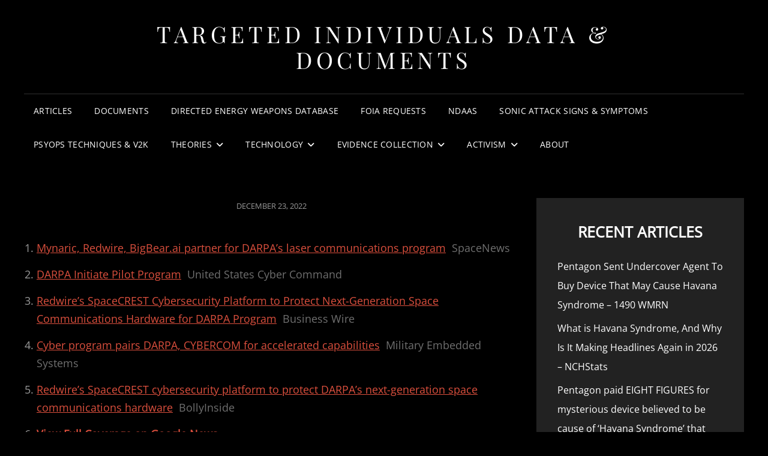

--- FILE ---
content_type: text/html; charset=UTF-8
request_url: https://www.tidatadocuments.org/2022/12/23/mynaric-redwire-bigbear-ai-partner-for-darpas-laser-communications-program-spacenews/
body_size: 11813
content:
<!doctype html>
<html lang="en-US">
<head>
<meta charset="UTF-8">
<meta name="viewport" content="width=device-width, initial-scale=1">
<link rel="profile" href="https://gmpg.org/xfn/11">
<script>(function(html){html.className = html.className.replace(/\bno-js\b/,'js')})(document.documentElement);</script>
<title>Mynaric, Redwire, BigBear.ai partner for DARPA’s laser communications program &#8211; SpaceNews &#8211; Targeted Individuals Data &amp; Documents</title>
<meta name='robots' content='max-image-preview:large, max-snippet:-1, max-video-preview:-1' />
<link rel="canonical" href="https://www.tidatadocuments.org/2022/12/23/mynaric-redwire-bigbear-ai-partner-for-darpas-laser-communications-program-spacenews/">
<meta property="og:title" content="Mynaric, Redwire, BigBear.ai partner for DARPA’s laser communications program &#8211; SpaceNews &#8211; Targeted Individuals Data &amp; Documents">
<meta property="og:type" content="article">
<meta property="og:description" content="Mynaric, Redwire, BigBear.ai partner for DARPA’s laser communications program    SpaceNews DARPA Initiate Pilot Program    United States Cyber Command Redwire&#039;s">
<meta property="og:url" content="https://www.tidatadocuments.org/2022/12/23/mynaric-redwire-bigbear-ai-partner-for-darpas-laser-communications-program-spacenews/">
<meta property="og:locale" content="en_US">
<meta property="og:site_name" content="Targeted Individuals Data &amp; Documents">
<meta property="article:published_time" content="2022-12-23T10:42:54-05:00">
<meta property="article:modified_time" content="2022-12-23T10:42:54-05:00">
<meta property="og:updated_time" content="2022-12-23T10:42:54-05:00">
<meta property="article:section" content="Uncategorized">
<meta name="twitter:card" content="summary_large_image">
<link rel="alternate" type="application/rss+xml" title="Targeted Individuals Data &amp; Documents &raquo; Feed" href="https://www.tidatadocuments.org/feed/" />
<link rel="alternate" type="application/rss+xml" title="Targeted Individuals Data &amp; Documents &raquo; Comments Feed" href="https://www.tidatadocuments.org/comments/feed/" />
<link rel="alternate" title="oEmbed (JSON)" type="application/json+oembed" href="https://www.tidatadocuments.org/wp-json/oembed/1.0/embed?url=https%3A%2F%2Fwww.tidatadocuments.org%2F2022%2F12%2F23%2Fmynaric-redwire-bigbear-ai-partner-for-darpas-laser-communications-program-spacenews%2F" />
<link rel="alternate" title="oEmbed (XML)" type="text/xml+oembed" href="https://www.tidatadocuments.org/wp-json/oembed/1.0/embed?url=https%3A%2F%2Fwww.tidatadocuments.org%2F2022%2F12%2F23%2Fmynaric-redwire-bigbear-ai-partner-for-darpas-laser-communications-program-spacenews%2F&#038;format=xml" />
<style id='wp-img-auto-sizes-contain-inline-css' type='text/css'>
img:is([sizes=auto i],[sizes^="auto," i]){contain-intrinsic-size:3000px 1500px}
/*# sourceURL=wp-img-auto-sizes-contain-inline-css */
</style>
<style id='wp-emoji-styles-inline-css' type='text/css'>
img.wp-smiley, img.emoji {
display: inline !important;
border: none !important;
box-shadow: none !important;
height: 1em !important;
width: 1em !important;
margin: 0 0.07em !important;
vertical-align: -0.1em !important;
background: none !important;
padding: 0 !important;
}
/*# sourceURL=wp-emoji-styles-inline-css */
</style>
<style id='wp-block-library-inline-css' type='text/css'>
:root{--wp-block-synced-color:#7a00df;--wp-block-synced-color--rgb:122,0,223;--wp-bound-block-color:var(--wp-block-synced-color);--wp-editor-canvas-background:#ddd;--wp-admin-theme-color:#007cba;--wp-admin-theme-color--rgb:0,124,186;--wp-admin-theme-color-darker-10:#006ba1;--wp-admin-theme-color-darker-10--rgb:0,107,160.5;--wp-admin-theme-color-darker-20:#005a87;--wp-admin-theme-color-darker-20--rgb:0,90,135;--wp-admin-border-width-focus:2px}@media (min-resolution:192dpi){:root{--wp-admin-border-width-focus:1.5px}}.wp-element-button{cursor:pointer}:root .has-very-light-gray-background-color{background-color:#eee}:root .has-very-dark-gray-background-color{background-color:#313131}:root .has-very-light-gray-color{color:#eee}:root .has-very-dark-gray-color{color:#313131}:root .has-vivid-green-cyan-to-vivid-cyan-blue-gradient-background{background:linear-gradient(135deg,#00d084,#0693e3)}:root .has-purple-crush-gradient-background{background:linear-gradient(135deg,#34e2e4,#4721fb 50%,#ab1dfe)}:root .has-hazy-dawn-gradient-background{background:linear-gradient(135deg,#faaca8,#dad0ec)}:root .has-subdued-olive-gradient-background{background:linear-gradient(135deg,#fafae1,#67a671)}:root .has-atomic-cream-gradient-background{background:linear-gradient(135deg,#fdd79a,#004a59)}:root .has-nightshade-gradient-background{background:linear-gradient(135deg,#330968,#31cdcf)}:root .has-midnight-gradient-background{background:linear-gradient(135deg,#020381,#2874fc)}:root{--wp--preset--font-size--normal:16px;--wp--preset--font-size--huge:42px}.has-regular-font-size{font-size:1em}.has-larger-font-size{font-size:2.625em}.has-normal-font-size{font-size:var(--wp--preset--font-size--normal)}.has-huge-font-size{font-size:var(--wp--preset--font-size--huge)}.has-text-align-center{text-align:center}.has-text-align-left{text-align:left}.has-text-align-right{text-align:right}.has-fit-text{white-space:nowrap!important}#end-resizable-editor-section{display:none}.aligncenter{clear:both}.items-justified-left{justify-content:flex-start}.items-justified-center{justify-content:center}.items-justified-right{justify-content:flex-end}.items-justified-space-between{justify-content:space-between}.screen-reader-text{border:0;clip-path:inset(50%);height:1px;margin:-1px;overflow:hidden;padding:0;position:absolute;width:1px;word-wrap:normal!important}.screen-reader-text:focus{background-color:#ddd;clip-path:none;color:#444;display:block;font-size:1em;height:auto;left:5px;line-height:normal;padding:15px 23px 14px;text-decoration:none;top:5px;width:auto;z-index:100000}html :where(.has-border-color){border-style:solid}html :where([style*=border-top-color]){border-top-style:solid}html :where([style*=border-right-color]){border-right-style:solid}html :where([style*=border-bottom-color]){border-bottom-style:solid}html :where([style*=border-left-color]){border-left-style:solid}html :where([style*=border-width]){border-style:solid}html :where([style*=border-top-width]){border-top-style:solid}html :where([style*=border-right-width]){border-right-style:solid}html :where([style*=border-bottom-width]){border-bottom-style:solid}html :where([style*=border-left-width]){border-left-style:solid}html :where(img[class*=wp-image-]){height:auto;max-width:100%}:where(figure){margin:0 0 1em}html :where(.is-position-sticky){--wp-admin--admin-bar--position-offset:var(--wp-admin--admin-bar--height,0px)}@media screen and (max-width:600px){html :where(.is-position-sticky){--wp-admin--admin-bar--position-offset:0px}}
/*# sourceURL=wp-block-library-inline-css */
</style><style id='global-styles-inline-css' type='text/css'>
:root{--wp--preset--aspect-ratio--square: 1;--wp--preset--aspect-ratio--4-3: 4/3;--wp--preset--aspect-ratio--3-4: 3/4;--wp--preset--aspect-ratio--3-2: 3/2;--wp--preset--aspect-ratio--2-3: 2/3;--wp--preset--aspect-ratio--16-9: 16/9;--wp--preset--aspect-ratio--9-16: 9/16;--wp--preset--color--black: #000000;--wp--preset--color--cyan-bluish-gray: #abb8c3;--wp--preset--color--white: #ffffff;--wp--preset--color--pale-pink: #f78da7;--wp--preset--color--vivid-red: #cf2e2e;--wp--preset--color--luminous-vivid-orange: #ff6900;--wp--preset--color--luminous-vivid-amber: #fcb900;--wp--preset--color--light-green-cyan: #7bdcb5;--wp--preset--color--vivid-green-cyan: #00d084;--wp--preset--color--pale-cyan-blue: #8ed1fc;--wp--preset--color--vivid-cyan-blue: #0693e3;--wp--preset--color--vivid-purple: #9b51e0;--wp--preset--color--eighty-black: #151515;--wp--preset--color--sixty-five-black: #363636;--wp--preset--color--gray: #444444;--wp--preset--color--medium-gray: #777777;--wp--preset--color--light-gray: #f9f9f9;--wp--preset--color--bright-pink: #f5808c;--wp--preset--color--dark-yellow: #ffa751;--wp--preset--color--yellow: #ffbf00;--wp--preset--color--red: #db4f3d;--wp--preset--color--blue: #008ec2;--wp--preset--color--dark-blue: #133ec2;--wp--preset--gradient--vivid-cyan-blue-to-vivid-purple: linear-gradient(135deg,rgb(6,147,227) 0%,rgb(155,81,224) 100%);--wp--preset--gradient--light-green-cyan-to-vivid-green-cyan: linear-gradient(135deg,rgb(122,220,180) 0%,rgb(0,208,130) 100%);--wp--preset--gradient--luminous-vivid-amber-to-luminous-vivid-orange: linear-gradient(135deg,rgb(252,185,0) 0%,rgb(255,105,0) 100%);--wp--preset--gradient--luminous-vivid-orange-to-vivid-red: linear-gradient(135deg,rgb(255,105,0) 0%,rgb(207,46,46) 100%);--wp--preset--gradient--very-light-gray-to-cyan-bluish-gray: linear-gradient(135deg,rgb(238,238,238) 0%,rgb(169,184,195) 100%);--wp--preset--gradient--cool-to-warm-spectrum: linear-gradient(135deg,rgb(74,234,220) 0%,rgb(151,120,209) 20%,rgb(207,42,186) 40%,rgb(238,44,130) 60%,rgb(251,105,98) 80%,rgb(254,248,76) 100%);--wp--preset--gradient--blush-light-purple: linear-gradient(135deg,rgb(255,206,236) 0%,rgb(152,150,240) 100%);--wp--preset--gradient--blush-bordeaux: linear-gradient(135deg,rgb(254,205,165) 0%,rgb(254,45,45) 50%,rgb(107,0,62) 100%);--wp--preset--gradient--luminous-dusk: linear-gradient(135deg,rgb(255,203,112) 0%,rgb(199,81,192) 50%,rgb(65,88,208) 100%);--wp--preset--gradient--pale-ocean: linear-gradient(135deg,rgb(255,245,203) 0%,rgb(182,227,212) 50%,rgb(51,167,181) 100%);--wp--preset--gradient--electric-grass: linear-gradient(135deg,rgb(202,248,128) 0%,rgb(113,206,126) 100%);--wp--preset--gradient--midnight: linear-gradient(135deg,rgb(2,3,129) 0%,rgb(40,116,252) 100%);--wp--preset--font-size--small: 16px;--wp--preset--font-size--medium: 20px;--wp--preset--font-size--large: 42px;--wp--preset--font-size--x-large: 42px;--wp--preset--font-size--extra-small: 13px;--wp--preset--font-size--normal: 18px;--wp--preset--font-size--huge: 56px;--wp--preset--spacing--20: 0.44rem;--wp--preset--spacing--30: 0.67rem;--wp--preset--spacing--40: 1rem;--wp--preset--spacing--50: 1.5rem;--wp--preset--spacing--60: 2.25rem;--wp--preset--spacing--70: 3.38rem;--wp--preset--spacing--80: 5.06rem;--wp--preset--shadow--natural: 6px 6px 9px rgba(0, 0, 0, 0.2);--wp--preset--shadow--deep: 12px 12px 50px rgba(0, 0, 0, 0.4);--wp--preset--shadow--sharp: 6px 6px 0px rgba(0, 0, 0, 0.2);--wp--preset--shadow--outlined: 6px 6px 0px -3px rgb(255, 255, 255), 6px 6px rgb(0, 0, 0);--wp--preset--shadow--crisp: 6px 6px 0px rgb(0, 0, 0);}:where(.is-layout-flex){gap: 0.5em;}:where(.is-layout-grid){gap: 0.5em;}body .is-layout-flex{display: flex;}.is-layout-flex{flex-wrap: wrap;align-items: center;}.is-layout-flex > :is(*, div){margin: 0;}body .is-layout-grid{display: grid;}.is-layout-grid > :is(*, div){margin: 0;}:where(.wp-block-columns.is-layout-flex){gap: 2em;}:where(.wp-block-columns.is-layout-grid){gap: 2em;}:where(.wp-block-post-template.is-layout-flex){gap: 1.25em;}:where(.wp-block-post-template.is-layout-grid){gap: 1.25em;}.has-black-color{color: var(--wp--preset--color--black) !important;}.has-cyan-bluish-gray-color{color: var(--wp--preset--color--cyan-bluish-gray) !important;}.has-white-color{color: var(--wp--preset--color--white) !important;}.has-pale-pink-color{color: var(--wp--preset--color--pale-pink) !important;}.has-vivid-red-color{color: var(--wp--preset--color--vivid-red) !important;}.has-luminous-vivid-orange-color{color: var(--wp--preset--color--luminous-vivid-orange) !important;}.has-luminous-vivid-amber-color{color: var(--wp--preset--color--luminous-vivid-amber) !important;}.has-light-green-cyan-color{color: var(--wp--preset--color--light-green-cyan) !important;}.has-vivid-green-cyan-color{color: var(--wp--preset--color--vivid-green-cyan) !important;}.has-pale-cyan-blue-color{color: var(--wp--preset--color--pale-cyan-blue) !important;}.has-vivid-cyan-blue-color{color: var(--wp--preset--color--vivid-cyan-blue) !important;}.has-vivid-purple-color{color: var(--wp--preset--color--vivid-purple) !important;}.has-black-background-color{background-color: var(--wp--preset--color--black) !important;}.has-cyan-bluish-gray-background-color{background-color: var(--wp--preset--color--cyan-bluish-gray) !important;}.has-white-background-color{background-color: var(--wp--preset--color--white) !important;}.has-pale-pink-background-color{background-color: var(--wp--preset--color--pale-pink) !important;}.has-vivid-red-background-color{background-color: var(--wp--preset--color--vivid-red) !important;}.has-luminous-vivid-orange-background-color{background-color: var(--wp--preset--color--luminous-vivid-orange) !important;}.has-luminous-vivid-amber-background-color{background-color: var(--wp--preset--color--luminous-vivid-amber) !important;}.has-light-green-cyan-background-color{background-color: var(--wp--preset--color--light-green-cyan) !important;}.has-vivid-green-cyan-background-color{background-color: var(--wp--preset--color--vivid-green-cyan) !important;}.has-pale-cyan-blue-background-color{background-color: var(--wp--preset--color--pale-cyan-blue) !important;}.has-vivid-cyan-blue-background-color{background-color: var(--wp--preset--color--vivid-cyan-blue) !important;}.has-vivid-purple-background-color{background-color: var(--wp--preset--color--vivid-purple) !important;}.has-black-border-color{border-color: var(--wp--preset--color--black) !important;}.has-cyan-bluish-gray-border-color{border-color: var(--wp--preset--color--cyan-bluish-gray) !important;}.has-white-border-color{border-color: var(--wp--preset--color--white) !important;}.has-pale-pink-border-color{border-color: var(--wp--preset--color--pale-pink) !important;}.has-vivid-red-border-color{border-color: var(--wp--preset--color--vivid-red) !important;}.has-luminous-vivid-orange-border-color{border-color: var(--wp--preset--color--luminous-vivid-orange) !important;}.has-luminous-vivid-amber-border-color{border-color: var(--wp--preset--color--luminous-vivid-amber) !important;}.has-light-green-cyan-border-color{border-color: var(--wp--preset--color--light-green-cyan) !important;}.has-vivid-green-cyan-border-color{border-color: var(--wp--preset--color--vivid-green-cyan) !important;}.has-pale-cyan-blue-border-color{border-color: var(--wp--preset--color--pale-cyan-blue) !important;}.has-vivid-cyan-blue-border-color{border-color: var(--wp--preset--color--vivid-cyan-blue) !important;}.has-vivid-purple-border-color{border-color: var(--wp--preset--color--vivid-purple) !important;}.has-vivid-cyan-blue-to-vivid-purple-gradient-background{background: var(--wp--preset--gradient--vivid-cyan-blue-to-vivid-purple) !important;}.has-light-green-cyan-to-vivid-green-cyan-gradient-background{background: var(--wp--preset--gradient--light-green-cyan-to-vivid-green-cyan) !important;}.has-luminous-vivid-amber-to-luminous-vivid-orange-gradient-background{background: var(--wp--preset--gradient--luminous-vivid-amber-to-luminous-vivid-orange) !important;}.has-luminous-vivid-orange-to-vivid-red-gradient-background{background: var(--wp--preset--gradient--luminous-vivid-orange-to-vivid-red) !important;}.has-very-light-gray-to-cyan-bluish-gray-gradient-background{background: var(--wp--preset--gradient--very-light-gray-to-cyan-bluish-gray) !important;}.has-cool-to-warm-spectrum-gradient-background{background: var(--wp--preset--gradient--cool-to-warm-spectrum) !important;}.has-blush-light-purple-gradient-background{background: var(--wp--preset--gradient--blush-light-purple) !important;}.has-blush-bordeaux-gradient-background{background: var(--wp--preset--gradient--blush-bordeaux) !important;}.has-luminous-dusk-gradient-background{background: var(--wp--preset--gradient--luminous-dusk) !important;}.has-pale-ocean-gradient-background{background: var(--wp--preset--gradient--pale-ocean) !important;}.has-electric-grass-gradient-background{background: var(--wp--preset--gradient--electric-grass) !important;}.has-midnight-gradient-background{background: var(--wp--preset--gradient--midnight) !important;}.has-small-font-size{font-size: var(--wp--preset--font-size--small) !important;}.has-medium-font-size{font-size: var(--wp--preset--font-size--medium) !important;}.has-large-font-size{font-size: var(--wp--preset--font-size--large) !important;}.has-x-large-font-size{font-size: var(--wp--preset--font-size--x-large) !important;}
/*# sourceURL=global-styles-inline-css */
</style>
<style id='classic-theme-styles-inline-css' type='text/css'>
/*! This file is auto-generated */
.wp-block-button__link{color:#fff;background-color:#32373c;border-radius:9999px;box-shadow:none;text-decoration:none;padding:calc(.667em + 2px) calc(1.333em + 2px);font-size:1.125em}.wp-block-file__button{background:#32373c;color:#fff;text-decoration:none}
/*# sourceURL=/wp-includes/css/classic-themes.min.css */
</style>
<!-- <link rel='stylesheet' id='signify-style-css' href='https://www.tidatadocuments.org/wp-content/themes/signify/style.css?ver=20250804-185615' type='text/css' media='all' /> -->
<!-- <link rel='stylesheet' id='signify-dark-style-css' href='https://www.tidatadocuments.org/wp-content/themes/signify-dark/style.css?ver=20250804-185614' type='text/css' media='all' /> -->
<!-- <link rel='stylesheet' id='signify-block-style-css' href='https://www.tidatadocuments.org/wp-content/themes/signify/css/blocks.css?ver=1.0' type='text/css' media='all' /> -->
<!-- <link rel='stylesheet' id='signify-dark-block-style-css' href='https://www.tidatadocuments.org/wp-content/themes/signify-dark/assets/css/child-blocks.css?ver=20250804-185614' type='text/css' media='all' /> -->
<!-- <link rel='stylesheet' id='signify-fonts-css' href='https://www.tidatadocuments.org/wp-content/fonts/8b22d6ccd15d7e9fd1228410ff913f7e.css' type='text/css' media='all' /> -->
<!-- <link rel='stylesheet' id='font-awesome-css' href='https://www.tidatadocuments.org/wp-content/themes/signify/css/font-awesome/css/all.min.css?ver=6.7.2' type='text/css' media='all' /> -->
<link rel="stylesheet" type="text/css" href="//www.tidatadocuments.org/wp-content/cache/wpfc-minified/knjcd17s/60muw.css" media="all"/>
<script src='//www.tidatadocuments.org/wp-content/cache/wpfc-minified/g372lvr/c3qi2.js' type="text/javascript"></script>
<!-- <script type="text/javascript" src="https://www.tidatadocuments.org/wp-includes/js/jquery/jquery.min.js?ver=3.7.1" id="jquery-core-js"></script> -->
<!-- <script type="text/javascript" src="https://www.tidatadocuments.org/wp-includes/js/jquery/jquery-migrate.min.js?ver=3.4.1" id="jquery-migrate-js"></script> -->
<link rel="https://api.w.org/" href="https://www.tidatadocuments.org/wp-json/" /><link rel="alternate" title="JSON" type="application/json" href="https://www.tidatadocuments.org/wp-json/wp/v2/posts/148869" /><link rel="EditURI" type="application/rsd+xml" title="RSD" href="https://www.tidatadocuments.org/xmlrpc.php?rsd" />
<link rel="icon" href="https://www.tidatadocuments.org/wp-content/uploads/2017/11/cropped-17505373_502194293501856_5166888193003563595_o-32x32.jpg" sizes="32x32" />
<link rel="icon" href="https://www.tidatadocuments.org/wp-content/uploads/2017/11/cropped-17505373_502194293501856_5166888193003563595_o-192x192.jpg" sizes="192x192" />
<link rel="apple-touch-icon" href="https://www.tidatadocuments.org/wp-content/uploads/2017/11/cropped-17505373_502194293501856_5166888193003563595_o-180x180.jpg" />
<meta name="msapplication-TileImage" content="https://www.tidatadocuments.org/wp-content/uploads/2017/11/cropped-17505373_502194293501856_5166888193003563595_o-270x270.jpg" />
<style type="text/css" id="wp-custom-css">
span.author{
display: none;	
}
span.cat-links{
display: none !important;	
}
/* !important {
font-size: 25px;
}
*/
h1{
font-size: 30px !important;	
}
h2 {
font-size: 25px !important;	
}
h3 {
font-size: 20px !important;	
}
h4 {
font-size: 18px !important;	
}
.section-title{
display: none;
}
.custom-header.header-media{
background-color: #000000;
}		</style>
</head>
<body data-rsssl=1 class="wp-singular post-template-default single single-post postid-148869 single-format-standard wp-embed-responsive wp-theme-signify wp-child-theme-signify-dark fluid-layout navigation-classic two-columns-layout content-left excerpt header-media-fluid header-media-text-disabled has-header-image color-scheme-dark menu-type-classic menu-style-full-width header-style-one">
<div id="page" class="site">
<a class="skip-link screen-reader-text" href="#content">Skip to content</a>
<header id="masthead" class="site-header">
<div class="site-header-main">
<div class="wrapper">
<div class="site-branding">
<div class="site-identity">
<p class="site-title"><a href="https://www.tidatadocuments.org/" rel="home">Targeted Individuals Data &amp; Documents</a></p>
</div><!-- .site-branding-text-->
</div><!-- .site-branding -->
<div id="site-header-menu" class="site-header-menu">
<div id="primary-menu-wrapper" class="menu-wrapper">
<div class="menu-toggle-wrapper">
<button id="menu-toggle" class="menu-toggle" aria-controls="top-menu" aria-expanded="false"><span class="menu-label">Menu</span></button>
</div><!-- .menu-toggle-wrapper -->
<div class="menu-inside-wrapper">
<nav id="site-navigation" class="main-navigation default-page-menu" role="navigation" aria-label="Primary Menu">
<ul id="primary-menu" class="menu nav-menu"><li id="menu-item-166" class="menu-item menu-item-type-custom menu-item-object-custom menu-item-home menu-item-166"><a href="https://www.tidatadocuments.org/">Articles</a></li>
<li id="menu-item-26" class="menu-item menu-item-type-post_type menu-item-object-page menu-item-26"><a href="https://www.tidatadocuments.org/documents/">Documents</a></li>
<li id="menu-item-130491" class="menu-item menu-item-type-custom menu-item-object-custom menu-item-130491"><a href="https://dewdb.org">Directed Energy Weapons Database</a></li>
<li id="menu-item-26675" class="menu-item menu-item-type-post_type menu-item-object-page menu-item-26675"><a href="https://www.tidatadocuments.org/foia-requests/">FOIA Requests</a></li>
<li id="menu-item-136754" class="menu-item menu-item-type-custom menu-item-object-custom menu-item-136754"><a href="https://www.dewdb.org/ndaas/">NDAAs</a></li>
<li id="menu-item-65372" class="menu-item menu-item-type-post_type menu-item-object-page menu-item-65372"><a href="https://www.tidatadocuments.org/signs-symptoms/">Sonic Attack Signs &#038; Symptoms</a></li>
<li id="menu-item-10474" class="menu-item menu-item-type-post_type menu-item-object-page menu-item-10474"><a href="https://www.tidatadocuments.org/psyops-techniques-v2k/">PsyOps Techniques &#038; v2k</a></li>
<li id="menu-item-135814" class="menu-item menu-item-type-custom menu-item-object-custom menu-item-has-children menu-item-135814"><a href="#">Theories</a>
<ul class="sub-menu">
<li id="menu-item-135822" class="menu-item menu-item-type-post_type menu-item-object-page menu-item-135822"><a href="https://www.tidatadocuments.org/plausible-explanations/">Plausible Explanations</a></li>
<li id="menu-item-30990" class="menu-item menu-item-type-post_type menu-item-object-page menu-item-30990"><a href="https://www.tidatadocuments.org/conclusions/">Conclusions</a></li>
</ul>
</li>
<li id="menu-item-135817" class="menu-item menu-item-type-custom menu-item-object-custom menu-item-has-children menu-item-135817"><a href="#">Technology</a>
<ul class="sub-menu">
<li id="menu-item-135818" class="menu-item menu-item-type-custom menu-item-object-custom menu-item-135818"><a href="https://www.tidatadocuments.org/technology-intro/">Introduction</a></li>
<li id="menu-item-93787" class="menu-item menu-item-type-post_type menu-item-object-page menu-item-93787"><a href="https://www.tidatadocuments.org/operation-mindsweeper/">Operation Mindsweeper</a></li>
<li id="menu-item-131402" class="menu-item menu-item-type-post_type menu-item-object-page menu-item-131402"><a href="https://www.tidatadocuments.org/chameleon-v2k-aquaint/">Chameleon v2k/AQUAINT</a></li>
<li id="menu-item-58228" class="menu-item menu-item-type-custom menu-item-object-custom menu-item-58228"><a href="https://tidatadocuments.org/perpsim/index.php">Perp Simulator</a></li>
</ul>
</li>
<li id="menu-item-84636" class="menu-item menu-item-type-custom menu-item-object-custom menu-item-has-children menu-item-84636"><a href="#">Evidence Collection</a>
<ul class="sub-menu">
<li id="menu-item-65637" class="menu-item menu-item-type-post_type menu-item-object-page menu-item-65637"><a href="https://www.tidatadocuments.org/sonic-attack-evidence/">Sonic Attack Evidence</a></li>
<li id="menu-item-28888" class="menu-item menu-item-type-custom menu-item-object-custom menu-item-has-children menu-item-28888"><a href="#">Biomarker Evidence</a>
<ul class="sub-menu">
<li id="menu-item-89640" class="menu-item menu-item-type-post_type menu-item-object-page menu-item-89640"><a href="https://www.tidatadocuments.org/mri/">MRI</a></li>
<li id="menu-item-137024" class="menu-item menu-item-type-post_type menu-item-object-page menu-item-137024"><a href="https://www.tidatadocuments.org/antibodies/">Antibodies</a></li>
<li id="menu-item-123090" class="menu-item menu-item-type-post_type menu-item-object-page menu-item-123090"><a href="https://www.tidatadocuments.org/bitalino/">BITalino</a></li>
<li id="menu-item-39003" class="menu-item menu-item-type-post_type menu-item-object-page menu-item-39003"><a href="https://www.tidatadocuments.org/arduino/">Arduino</a></li>
<li id="menu-item-136106" class="menu-item menu-item-type-custom menu-item-object-custom menu-item-136106"><a href="https://www.dewdb.org/617a3bd5cd48e7e6/">OpenSignals Data</a></li>
</ul>
</li>
<li id="menu-item-84637" class="menu-item menu-item-type-post_type menu-item-object-page menu-item-84637"><a href="https://www.tidatadocuments.org/ti-incident-report-form/">TI Incident Report Form</a></li>
<li id="menu-item-136107" class="menu-item menu-item-type-custom menu-item-object-custom menu-item-136107"><a href="https://www.dewdb.org/dda6382422e87df3">Journal</a></li>
</ul>
</li>
<li id="menu-item-135819" class="menu-item menu-item-type-custom menu-item-object-custom menu-item-has-children menu-item-135819"><a href="#">Activism</a>
<ul class="sub-menu">
<li id="menu-item-136938" class="menu-item menu-item-type-post_type menu-item-object-page menu-item-136938"><a href="https://www.tidatadocuments.org/inform-congress/">Inform Congress</a></li>
<li id="menu-item-29483" class="menu-item menu-item-type-post_type menu-item-object-page menu-item-29483"><a href="https://www.tidatadocuments.org/flyers/">Flyers</a></li>
<li id="menu-item-88686" class="menu-item menu-item-type-post_type menu-item-object-page menu-item-88686"><a href="https://www.tidatadocuments.org/related-websites/">Related Websites</a></li>
<li id="menu-item-31" class="menu-item menu-item-type-post_type menu-item-object-page menu-item-31"><a href="https://www.tidatadocuments.org/contact-us/">Contact Us</a></li>
</ul>
</li>
<li id="menu-item-23" class="menu-item menu-item-type-post_type menu-item-object-page menu-item-23"><a href="https://www.tidatadocuments.org/about/">About</a></li>
</ul>				
</nav><!-- .main-navigation -->
</div><!-- .menu-inside-wrapper -->
</div><!-- #primary-menu-wrapper.menu-wrapper -->
</div><!-- .site-header-menu -->
</div><!-- .wrapper -->
</div><!-- .site-header-main -->
</header><!-- #masthead -->
<div id="content" class="site-content">
<div class="wrapper">
<div id="primary" class="content-area">
<main id="main" class="site-main">
<div class="singular-content-wrap">
<article id="post-148869" class="post-148869 post type-post status-publish format-standard hentry category-uncategorized">
<header class="entry-header">
<h1 class="section-title">Mynaric, Redwire, BigBear.ai partner for DARPA’s laser communications program &#8211; SpaceNews</h1>
<div class="entry-meta">
<span class="posted-on"><span class="screen-reader-text"> Posted on </span><a href="https://www.tidatadocuments.org/2022/12/23/mynaric-redwire-bigbear-ai-partner-for-darpas-laser-communications-program-spacenews/" rel="bookmark"><time class="entry-date published updated" datetime="2022-12-23T10:42:54-05:00">December 23, 2022</time></a></span>			</div><!-- .entry-meta -->
</header><!-- .entry-header -->
<!-- Page/Post Single Image Disabled or No Image set in Post Thumbnail -->
<div class="entry-content">
<div>
<ol>
<li><a href="https://news.google.com/__i/rss/rd/articles/CBMiYWh0dHBzOi8vc3BhY2VuZXdzLmNvbS9teW5hcmljLXJlZHdpcmUtYmlnYmVhci1haS1wYXJ0bmVyLWZvci1kYXJwYXMtbGFzZXItY29tbXVuaWNhdGlvbnMtcHJvZ3JhbS_SAQA?oc=5" target="_blank" rel="noopener">Mynaric, Redwire, BigBear.ai partner for DARPA’s laser communications program</a>  <font color="#6f6f6f">SpaceNews</font></li>
<li><a href="https://news.google.com/__i/rss/rd/articles/CBMiYmh0dHBzOi8vd3d3LmN5YmVyY29tLm1pbC9NZWRpYS9OZXdzL0FydGljbGUvMzIyOTQwNC91cy1jeWJlci1jb21tYW5kLWRhcnBhLWluaXRpYXRlLXBpbG90LXByb2dyYW0v0gEA?oc=5" target="_blank" rel="noopener">DARPA Initiate Pilot Program</a>  <font color="#6f6f6f">United States Cyber Command</font></li>
<li><a href="https://news.google.com/__i/rss/rd/articles/[base64]?oc=5" target="_blank" rel="noopener">Redwire&#8217;s SpaceCREST Cybersecurity Platform to Protect Next-Generation Space Communications Hardware for DARPA Program</a>  <font color="#6f6f6f">Business Wire</font></li>
<li><a href="https://news.google.com/__i/rss/rd/articles/CBMicGh0dHBzOi8vbWlsaXRhcnllbWJlZGRlZC5jb20vY3liZXIvY3liZXJzZWN1cml0eS9jeWJlci1wcm9ncmFtLXBhaXJzLWRhcnBhLWN5YmVyY29tLWZvci1hY2NlbGVyYXRlZC1jYXBhYmlsaXRpZXPSAQA?oc=5" target="_blank" rel="noopener">Cyber program pairs DARPA, CYBERCOM for accelerated capabilities</a>  <font color="#6f6f6f">Military Embedded Systems</font></li>
<li><a href="https://news.google.com/__i/rss/rd/articles/[base64]?oc=5" target="_blank" rel="noopener">Redwire’s SpaceCREST cybersecurity platform to protect DARPA’s next-generation space communications hardware</a>  <font color="#6f6f6f">BollyInside</font></li>
<li><strong><a href="https://news.google.com/stories/CAAqNggKIjBDQklTSGpvSmMzUnZjbmt0TXpZd1NoRUtEd2ktbGNlZkJoRlF0dlpBR2p1VTZpZ0FQAQ?oc=5" target="_blank" rel="noopener">View Full Coverage on Google News</a></strong></li>
</ol>
</div>
</div><!-- .entry-content -->
<footer class="entry-footer">
<div class="entry-meta">
<span class="cat-links"><span class="screen-reader-text">Categories</span><a href="https://www.tidatadocuments.org/category/uncategorized/" rel="category tag">Uncategorized</a></span>		</div><!-- .entry-meta -->
</footer><!-- .entry-footer -->
</article><!-- #post-148869 -->
<nav class="navigation post-navigation" aria-label="Posts">
<h2 class="screen-reader-text">Post navigation</h2>
<div class="nav-links"><div class="nav-previous"><a href="https://www.tidatadocuments.org/2022/12/22/wikimedia-v-nsa-challenge-to-upstream-surveillance-aclu/" rel="prev"><span class="screen-reader-text">Previous Post</span><span aria-hidden="true" class="nav-subtitle">Prev Post</span> <span class="nav-title">Wikimedia v. NSA &#8211; Challenge to Upstream Surveillance &#8211; ACLU</span></a></div><div class="nav-next"><a href="https://www.tidatadocuments.org/2022/12/23/history-of-the-cia-abc-news/" rel="next"><span class="screen-reader-text">Next Post</span><span aria-hidden="true" class="nav-subtitle">Next Post</span> <span class="nav-title">History of the CIA &#8211; ABC News</span></a></div></div>
</nav>			</div><!-- .singular-content-wrap -->
</main><!-- #main -->
</div><!-- #primary -->
<aside id="secondary" class="widget-area sidebar">
<section id="recent-posts-2" class="widget widget_recent_entries"> <div class="widget-wrap">
<h2 class="widget-title">Recent Articles</h2>
<ul>
<li>
<a href="https://www.tidatadocuments.org/2026/01/18/pentagon-sent-undercover-agent-to-buy-device-that-may-cause-havana-syndrome-1490-wmrn/">Pentagon Sent Undercover Agent To Buy Device That May Cause Havana Syndrome &#8211; 1490 WMRN</a>
</li>
<li>
<a href="https://www.tidatadocuments.org/2026/01/18/what-is-havana-syndrome-and-why-is-it-making-headlines-again-in-2026-nchstats/">What is Havana Syndrome, And Why Is It Making Headlines Again in 2026 &#8211; NCHStats</a>
</li>
<li>
<a href="https://www.tidatadocuments.org/2026/01/18/pentagon-paid-eight-figures-for-mysterious-device-believed-to-be-cause-of-havana-syndrome-that-sickened-spies-sources-say-daily-mail/">Pentagon paid EIGHT FIGURES for mysterious device believed to be cause of &#8216;Havana Syndrome&#8217; that sickened spies, sources say &#8211; Daily Mail</a>
</li>
<li>
<a href="https://www.tidatadocuments.org/2026/01/18/neuralink-to-kick-start-high-volume-production-of-brain-computer-interface-devices-elon-musk-says-fierce-biotech-2/">Neuralink to kick-start &#8216;high-volume production&#8217; of brain-computer interface devices, Elon Musk says &#8211; Fierce Biotech</a>
</li>
<li>
<a href="https://www.tidatadocuments.org/2026/01/17/u-s-government-obtains-device-possibly-tied-to-mysterious-havana-syndrome-video-social-news-xyz/">U.S. government obtains device possibly tied to mysterious &#8220;Havana Syndrome&#8221; (Video) &#8211; Social News XYZ</a>
</li>
</ul>
</div></section><section id="archives-2" class="widget widget_archive"> <div class="widget-wrap"><h2 class="widget-title">Archives</h2>
<ul>
<li><a href='https://www.tidatadocuments.org/2026/01/'>January 2026</a></li>
<li><a href='https://www.tidatadocuments.org/2025/12/'>December 2025</a></li>
<li><a href='https://www.tidatadocuments.org/2025/10/'>October 2025</a></li>
<li><a href='https://www.tidatadocuments.org/2025/08/'>August 2025</a></li>
<li><a href='https://www.tidatadocuments.org/2025/07/'>July 2025</a></li>
<li><a href='https://www.tidatadocuments.org/2025/06/'>June 2025</a></li>
<li><a href='https://www.tidatadocuments.org/2025/05/'>May 2025</a></li>
<li><a href='https://www.tidatadocuments.org/2025/04/'>April 2025</a></li>
<li><a href='https://www.tidatadocuments.org/2025/03/'>March 2025</a></li>
<li><a href='https://www.tidatadocuments.org/2025/02/'>February 2025</a></li>
<li><a href='https://www.tidatadocuments.org/2025/01/'>January 2025</a></li>
<li><a href='https://www.tidatadocuments.org/2024/11/'>November 2024</a></li>
<li><a href='https://www.tidatadocuments.org/2024/10/'>October 2024</a></li>
<li><a href='https://www.tidatadocuments.org/2024/09/'>September 2024</a></li>
<li><a href='https://www.tidatadocuments.org/2024/08/'>August 2024</a></li>
<li><a href='https://www.tidatadocuments.org/2024/07/'>July 2024</a></li>
<li><a href='https://www.tidatadocuments.org/2024/06/'>June 2024</a></li>
<li><a href='https://www.tidatadocuments.org/2024/05/'>May 2024</a></li>
<li><a href='https://www.tidatadocuments.org/2024/04/'>April 2024</a></li>
<li><a href='https://www.tidatadocuments.org/2024/03/'>March 2024</a></li>
<li><a href='https://www.tidatadocuments.org/2024/02/'>February 2024</a></li>
<li><a href='https://www.tidatadocuments.org/2024/01/'>January 2024</a></li>
<li><a href='https://www.tidatadocuments.org/2023/12/'>December 2023</a></li>
<li><a href='https://www.tidatadocuments.org/2023/11/'>November 2023</a></li>
<li><a href='https://www.tidatadocuments.org/2023/10/'>October 2023</a></li>
<li><a href='https://www.tidatadocuments.org/2023/09/'>September 2023</a></li>
<li><a href='https://www.tidatadocuments.org/2023/08/'>August 2023</a></li>
<li><a href='https://www.tidatadocuments.org/2023/07/'>July 2023</a></li>
<li><a href='https://www.tidatadocuments.org/2023/06/'>June 2023</a></li>
<li><a href='https://www.tidatadocuments.org/2023/05/'>May 2023</a></li>
<li><a href='https://www.tidatadocuments.org/2023/04/'>April 2023</a></li>
<li><a href='https://www.tidatadocuments.org/2023/03/'>March 2023</a></li>
<li><a href='https://www.tidatadocuments.org/2023/02/'>February 2023</a></li>
<li><a href='https://www.tidatadocuments.org/2023/01/'>January 2023</a></li>
<li><a href='https://www.tidatadocuments.org/2022/12/'>December 2022</a></li>
<li><a href='https://www.tidatadocuments.org/2022/11/'>November 2022</a></li>
<li><a href='https://www.tidatadocuments.org/2022/10/'>October 2022</a></li>
<li><a href='https://www.tidatadocuments.org/2022/09/'>September 2022</a></li>
<li><a href='https://www.tidatadocuments.org/2022/08/'>August 2022</a></li>
<li><a href='https://www.tidatadocuments.org/2022/07/'>July 2022</a></li>
<li><a href='https://www.tidatadocuments.org/2022/06/'>June 2022</a></li>
<li><a href='https://www.tidatadocuments.org/2022/05/'>May 2022</a></li>
<li><a href='https://www.tidatadocuments.org/2022/04/'>April 2022</a></li>
<li><a href='https://www.tidatadocuments.org/2022/03/'>March 2022</a></li>
<li><a href='https://www.tidatadocuments.org/2022/02/'>February 2022</a></li>
<li><a href='https://www.tidatadocuments.org/2022/01/'>January 2022</a></li>
<li><a href='https://www.tidatadocuments.org/2021/12/'>December 2021</a></li>
<li><a href='https://www.tidatadocuments.org/2021/11/'>November 2021</a></li>
<li><a href='https://www.tidatadocuments.org/2021/10/'>October 2021</a></li>
<li><a href='https://www.tidatadocuments.org/2021/09/'>September 2021</a></li>
<li><a href='https://www.tidatadocuments.org/2021/08/'>August 2021</a></li>
<li><a href='https://www.tidatadocuments.org/2021/03/'>March 2021</a></li>
<li><a href='https://www.tidatadocuments.org/2020/07/'>July 2020</a></li>
<li><a href='https://www.tidatadocuments.org/2020/06/'>June 2020</a></li>
<li><a href='https://www.tidatadocuments.org/2020/05/'>May 2020</a></li>
<li><a href='https://www.tidatadocuments.org/2019/07/'>July 2019</a></li>
<li><a href='https://www.tidatadocuments.org/2019/06/'>June 2019</a></li>
<li><a href='https://www.tidatadocuments.org/2019/05/'>May 2019</a></li>
<li><a href='https://www.tidatadocuments.org/2019/04/'>April 2019</a></li>
<li><a href='https://www.tidatadocuments.org/2019/03/'>March 2019</a></li>
<li><a href='https://www.tidatadocuments.org/2019/02/'>February 2019</a></li>
<li><a href='https://www.tidatadocuments.org/2019/01/'>January 2019</a></li>
<li><a href='https://www.tidatadocuments.org/2018/12/'>December 2018</a></li>
<li><a href='https://www.tidatadocuments.org/2018/11/'>November 2018</a></li>
<li><a href='https://www.tidatadocuments.org/2018/10/'>October 2018</a></li>
<li><a href='https://www.tidatadocuments.org/2018/09/'>September 2018</a></li>
<li><a href='https://www.tidatadocuments.org/2018/08/'>August 2018</a></li>
<li><a href='https://www.tidatadocuments.org/2018/07/'>July 2018</a></li>
<li><a href='https://www.tidatadocuments.org/2018/06/'>June 2018</a></li>
<li><a href='https://www.tidatadocuments.org/2018/05/'>May 2018</a></li>
<li><a href='https://www.tidatadocuments.org/2018/04/'>April 2018</a></li>
<li><a href='https://www.tidatadocuments.org/2018/03/'>March 2018</a></li>
<li><a href='https://www.tidatadocuments.org/2018/02/'>February 2018</a></li>
<li><a href='https://www.tidatadocuments.org/2018/01/'>January 2018</a></li>
<li><a href='https://www.tidatadocuments.org/2017/12/'>December 2017</a></li>
</ul>
</div></section></aside><!-- #secondary -->
		</div><!-- .wrapper -->
</div><!-- #content -->
<footer id="colophon" class="site-footer">
<div id="site-generator">
<div class="site-info"><div class="wrapper">Copyright © 2026 <a href="https://www.tidatadocuments.org/">Targeted Individuals Data &amp; Documents</a> Signify Dark&nbsp;by&nbsp;<a target="_blank" href="https://wenthemes.com/">WEN Themes</a></div></div><!-- .site-info -->		</div><!-- #site-generator -->
</footer><!-- #colophon -->
</div><!-- #page -->
<a href="#masthead" id="scrollup" class="backtotop"><span class="screen-reader-text">Scroll Up</span></a><script type="speculationrules">
{"prefetch":[{"source":"document","where":{"and":[{"href_matches":"/*"},{"not":{"href_matches":["/wp-*.php","/wp-admin/*","/wp-content/uploads/*","/wp-content/*","/wp-content/plugins/*","/wp-content/themes/signify-dark/*","/wp-content/themes/signify/*","/*\\?(.+)"]}},{"not":{"selector_matches":"a[rel~=\"nofollow\"]"}},{"not":{"selector_matches":".no-prefetch, .no-prefetch a"}}]},"eagerness":"conservative"}]}
</script>
<script type="application/ld+json" id="slim-seo-schema">{"@context":"https://schema.org","@graph":[{"@type":"WebSite","@id":"https://www.tidatadocuments.org/#website","url":"https://www.tidatadocuments.org/","name":"Targeted Individuals Data &amp; Documents","inLanguage":"en-US","potentialAction":{"@id":"https://www.tidatadocuments.org/#searchaction"},"publisher":{"@id":"https://www.tidatadocuments.org/#organization"}},{"@type":"SearchAction","@id":"https://www.tidatadocuments.org/#searchaction","target":"https://www.tidatadocuments.org/?s={search_term_string}","query-input":"required name=search_term_string"},{"@type":"BreadcrumbList","name":"Breadcrumbs","@id":"https://www.tidatadocuments.org/2022/12/23/mynaric-redwire-bigbear-ai-partner-for-darpas-laser-communications-program-spacenews/#breadcrumblist","itemListElement":[{"@type":"ListItem","position":1,"name":"Home","item":"https://www.tidatadocuments.org/"},{"@type":"ListItem","position":2,"name":"Uncategorized","item":"https://www.tidatadocuments.org/category/uncategorized/"},{"@type":"ListItem","position":3,"name":"Mynaric, Redwire, BigBear.ai partner for DARPA’s laser communications program &#8211; SpaceNews"}]},{"@type":"WebPage","@id":"https://www.tidatadocuments.org/2022/12/23/mynaric-redwire-bigbear-ai-partner-for-darpas-laser-communications-program-spacenews/#webpage","url":"https://www.tidatadocuments.org/2022/12/23/mynaric-redwire-bigbear-ai-partner-for-darpas-laser-communications-program-spacenews/","inLanguage":"en-US","name":"Mynaric, Redwire, BigBear.ai partner for DARPA’s laser communications program &#8211; SpaceNews &#8211; Targeted Individuals Data &amp; Documents","description":"Mynaric, Redwire, BigBear.ai partner for DARPA’s laser communications program    SpaceNews DARPA Initiate Pilot Program    United States Cyber Command Redwire's","datePublished":"2022-12-23T10:42:54-05:00","dateModified":"2022-12-23T10:42:54-05:00","isPartOf":{"@id":"https://www.tidatadocuments.org/#website"},"breadcrumb":{"@id":"https://www.tidatadocuments.org/2022/12/23/mynaric-redwire-bigbear-ai-partner-for-darpas-laser-communications-program-spacenews/#breadcrumblist"},"potentialAction":{"@id":"https://www.tidatadocuments.org/2022/12/23/mynaric-redwire-bigbear-ai-partner-for-darpas-laser-communications-program-spacenews/#readaction"}},{"@type":"ReadAction","@id":"https://www.tidatadocuments.org/2022/12/23/mynaric-redwire-bigbear-ai-partner-for-darpas-laser-communications-program-spacenews/#readaction","target":"https://www.tidatadocuments.org/2022/12/23/mynaric-redwire-bigbear-ai-partner-for-darpas-laser-communications-program-spacenews/"},{"@type":"Organization","@id":"https://www.tidatadocuments.org/#organization","url":"https://www.tidatadocuments.org/","name":"Targeted Individuals Data &amp; Documents"},{"@type":"Article","@id":"https://www.tidatadocuments.org/2022/12/23/mynaric-redwire-bigbear-ai-partner-for-darpas-laser-communications-program-spacenews/#article","url":"https://www.tidatadocuments.org/2022/12/23/mynaric-redwire-bigbear-ai-partner-for-darpas-laser-communications-program-spacenews/","headline":"Mynaric, Redwire, BigBear.ai partner for DARPA’s laser communications program - SpaceNews","datePublished":"2022-12-23T10:42:54-05:00","dateModified":"2022-12-23T10:42:54-05:00","wordCount":61,"articleSection":["Uncategorized"],"isPartOf":{"@id":"https://www.tidatadocuments.org/2022/12/23/mynaric-redwire-bigbear-ai-partner-for-darpas-laser-communications-program-spacenews/#webpage"},"mainEntityOfPage":{"@id":"https://www.tidatadocuments.org/2022/12/23/mynaric-redwire-bigbear-ai-partner-for-darpas-laser-communications-program-spacenews/#webpage"},"publisher":{"@id":"https://www.tidatadocuments.org/#organization"},"author":{"@id":"https://www.tidatadocuments.org/#/schema/person/4df0e56e6b32ae2b0cdf3a198b504a05"}},{"@type":"Person","@id":"https://www.tidatadocuments.org/#/schema/person/4df0e56e6b32ae2b0cdf3a198b504a05","name":")(en0s","givenName":")(en0s","image":"https://secure.gravatar.com/avatar/40e6e1ac2d98fb3113f1a6570869773fd78b3dac84bb8e51a9f1234ab6badd5a?s=96&d=identicon&r=pg"}]}</script>	<script>
// List of Themes, Classes and Regular expressions
var template_name = 'signify';
switch(template_name) {
case 'twentyeleven' :
var classes = ['entry-meta'];
var regex = ' by <a(.*?)\/a>;<span class="sep"> by <\/span>';
break;
case 'twentyten' :
var classes = ['entry-meta'];
var regex = ' by <a(.*?)\/a>;<span class="meta-sep">by<\/span>';
break;
case 'object' :
var classes = ['post-details', 'post'];
var regex = ' by <span(.*?)\/span>;<p class="post-details">by';
break;
case 'theme-revenge' :
var classes = ['post-entry-meta'];
var regex = 'By <a(.*?)\/a> on';
break;
case 'Magnificent' :
var classes = ['meta-info'];
var regex = '<span>by<\/span> <a(.*?)\/a>;Posted by <a(.*?)\/a> on ';
break;
case 'wp-clearphoto' :
var classes = ['meta'];
var regex = '\\|\\s*<\/span>\\s*<span class="meta-author">\\s*<a(.*?)\/a>';
break;
case 'wp-clearphoto1' :
var classes = ['meta'];
var regex = '\\|\\s*<\/span>\\s*<span class="meta-author">\\s*<a(.*?)\/a>';
break;
default:
var classes = ['entry-meta'];
var regex = ' by <a(.*?)\/a>;<span class="sep"> by <\/span>; <span class="meta-sep">by<\/span>;<span class="meta-sep"> by <\/span>';
}
if (typeof classes[0] !== 'undefined' && classes[0] !== null) {
for(var i = 0; i < classes.length; i++) {
var elements = document.querySelectorAll('.'+classes[i]);
for (var j = 0; j < elements.length; j++) {
var regex_array = regex.split(";");
for(var k = 0; k < regex_array.length; k++) {
if (elements[j].innerHTML.match(new RegExp(regex_array[k], "i"))) {
var replaced_txt = elements[j].innerHTML.replace(new RegExp(regex_array[k], "i"), '');
elements[j].innerHTML = replaced_txt;
}
}
}			
}
}
</script>
<script type="text/javascript" id="custom-script-js-extra">
/* <![CDATA[ */
var wpdata = {"object_id":"148869","site_url":"https://www.tidatadocuments.org"};
//# sourceURL=custom-script-js-extra
/* ]]> */
</script>
<script type="text/javascript" src="https://www.tidatadocuments.org/wp-content/plugins/wp-meta-and-date-remover/assets/js/inspector.js?ver=1.1" id="custom-script-js"></script>
<script type="text/javascript" src="https://www.tidatadocuments.org/wp-content/themes/signify/js/skip-link-focus-fix.min.js?ver=201800703" id="signify-skip-link-focus-fix-js"></script>
<script type="text/javascript" id="signify-script-js-extra">
/* <![CDATA[ */
var signifyOptions = {"screenReaderText":{"expand":"expand child menu","collapse":"collapse child menu"},"rtl":""};
//# sourceURL=signify-script-js-extra
/* ]]> */
</script>
<script type="text/javascript" src="https://www.tidatadocuments.org/wp-content/themes/signify/js/functions.min.js?ver=201800703" id="signify-script-js"></script>
<script id="wp-emoji-settings" type="application/json">
{"baseUrl":"https://s.w.org/images/core/emoji/17.0.2/72x72/","ext":".png","svgUrl":"https://s.w.org/images/core/emoji/17.0.2/svg/","svgExt":".svg","source":{"concatemoji":"https://www.tidatadocuments.org/wp-includes/js/wp-emoji-release.min.js?ver=1f0cbac719b348f000851a5c4179b205"}}
</script>
<script type="module">
/* <![CDATA[ */
/*! This file is auto-generated */
const a=JSON.parse(document.getElementById("wp-emoji-settings").textContent),o=(window._wpemojiSettings=a,"wpEmojiSettingsSupports"),s=["flag","emoji"];function i(e){try{var t={supportTests:e,timestamp:(new Date).valueOf()};sessionStorage.setItem(o,JSON.stringify(t))}catch(e){}}function c(e,t,n){e.clearRect(0,0,e.canvas.width,e.canvas.height),e.fillText(t,0,0);t=new Uint32Array(e.getImageData(0,0,e.canvas.width,e.canvas.height).data);e.clearRect(0,0,e.canvas.width,e.canvas.height),e.fillText(n,0,0);const a=new Uint32Array(e.getImageData(0,0,e.canvas.width,e.canvas.height).data);return t.every((e,t)=>e===a[t])}function p(e,t){e.clearRect(0,0,e.canvas.width,e.canvas.height),e.fillText(t,0,0);var n=e.getImageData(16,16,1,1);for(let e=0;e<n.data.length;e++)if(0!==n.data[e])return!1;return!0}function u(e,t,n,a){switch(t){case"flag":return n(e,"\ud83c\udff3\ufe0f\u200d\u26a7\ufe0f","\ud83c\udff3\ufe0f\u200b\u26a7\ufe0f")?!1:!n(e,"\ud83c\udde8\ud83c\uddf6","\ud83c\udde8\u200b\ud83c\uddf6")&&!n(e,"\ud83c\udff4\udb40\udc67\udb40\udc62\udb40\udc65\udb40\udc6e\udb40\udc67\udb40\udc7f","\ud83c\udff4\u200b\udb40\udc67\u200b\udb40\udc62\u200b\udb40\udc65\u200b\udb40\udc6e\u200b\udb40\udc67\u200b\udb40\udc7f");case"emoji":return!a(e,"\ud83e\u1fac8")}return!1}function f(e,t,n,a){let r;const o=(r="undefined"!=typeof WorkerGlobalScope&&self instanceof WorkerGlobalScope?new OffscreenCanvas(300,150):document.createElement("canvas")).getContext("2d",{willReadFrequently:!0}),s=(o.textBaseline="top",o.font="600 32px Arial",{});return e.forEach(e=>{s[e]=t(o,e,n,a)}),s}function r(e){var t=document.createElement("script");t.src=e,t.defer=!0,document.head.appendChild(t)}a.supports={everything:!0,everythingExceptFlag:!0},new Promise(t=>{let n=function(){try{var e=JSON.parse(sessionStorage.getItem(o));if("object"==typeof e&&"number"==typeof e.timestamp&&(new Date).valueOf()<e.timestamp+604800&&"object"==typeof e.supportTests)return e.supportTests}catch(e){}return null}();if(!n){if("undefined"!=typeof Worker&&"undefined"!=typeof OffscreenCanvas&&"undefined"!=typeof URL&&URL.createObjectURL&&"undefined"!=typeof Blob)try{var e="postMessage("+f.toString()+"("+[JSON.stringify(s),u.toString(),c.toString(),p.toString()].join(",")+"));",a=new Blob([e],{type:"text/javascript"});const r=new Worker(URL.createObjectURL(a),{name:"wpTestEmojiSupports"});return void(r.onmessage=e=>{i(n=e.data),r.terminate(),t(n)})}catch(e){}i(n=f(s,u,c,p))}t(n)}).then(e=>{for(const n in e)a.supports[n]=e[n],a.supports.everything=a.supports.everything&&a.supports[n],"flag"!==n&&(a.supports.everythingExceptFlag=a.supports.everythingExceptFlag&&a.supports[n]);var t;a.supports.everythingExceptFlag=a.supports.everythingExceptFlag&&!a.supports.flag,a.supports.everything||((t=a.source||{}).concatemoji?r(t.concatemoji):t.wpemoji&&t.twemoji&&(r(t.twemoji),r(t.wpemoji)))});
//# sourceURL=https://www.tidatadocuments.org/wp-includes/js/wp-emoji-loader.min.js
/* ]]> */
</script>
</body>
</html><!-- WP Fastest Cache file was created in 0.167 seconds, on January 19, 2026 @ 4:31 am -->